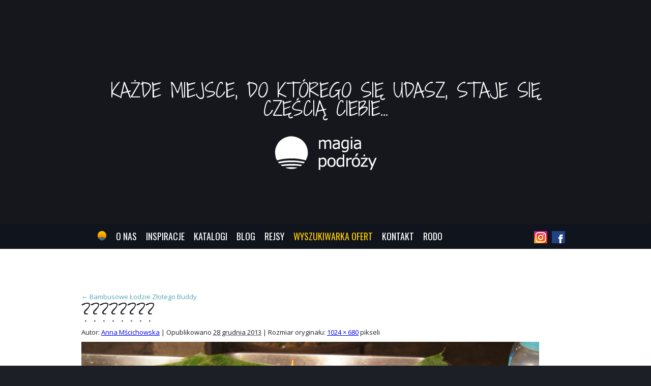

--- FILE ---
content_type: text/html; charset=UTF-8
request_url: https://magiapodrozy.pl/bambusowe-lodzie-zlotego-buddy/attachment/1119/
body_size: 5325
content:
<!DOCTYPE html>
<html lang="pl-PL">
<head>
	<meta charset="UTF-8" />
	<title>???????? - Magia Podróży - biuro Podróży w Ełku</title>
    
    <meta name='robots' content='index, follow, max-image-preview:large, max-snippet:-1, max-video-preview:-1' />

	<!-- This site is optimized with the Yoast SEO plugin v21.1 - https://yoast.com/wordpress/plugins/seo/ -->
	<link rel="canonical" href="https://magiapodrozy.pl/bambusowe-lodzie-zlotego-buddy/attachment/1119/" />
	<meta property="og:locale" content="pl_PL" />
	<meta property="og:type" content="article" />
	<meta property="og:title" content="???????? - Magia Podróży - biuro Podróży w Ełku" />
	<meta property="og:description" content="SONY DSC" />
	<meta property="og:url" content="https://magiapodrozy.pl/bambusowe-lodzie-zlotego-buddy/attachment/1119/" />
	<meta property="og:site_name" content="Magia Podróży - biuro Podróży w Ełku" />
	<meta property="og:image" content="https://magiapodrozy.pl/bambusowe-lodzie-zlotego-buddy/attachment/1119" />
	<meta property="og:image:width" content="1024" />
	<meta property="og:image:height" content="680" />
	<meta property="og:image:type" content="image/jpeg" />
	<meta name="twitter:card" content="summary_large_image" />
	<script type="application/ld+json" class="yoast-schema-graph">{"@context":"https://schema.org","@graph":[{"@type":"WebPage","@id":"https://magiapodrozy.pl/bambusowe-lodzie-zlotego-buddy/attachment/1119/","url":"https://magiapodrozy.pl/bambusowe-lodzie-zlotego-buddy/attachment/1119/","name":"???????? - Magia Podróży - biuro Podróży w Ełku","isPartOf":{"@id":"https://magiapodrozy.pl/#website"},"primaryImageOfPage":{"@id":"https://magiapodrozy.pl/bambusowe-lodzie-zlotego-buddy/attachment/1119/#primaryimage"},"image":{"@id":"https://magiapodrozy.pl/bambusowe-lodzie-zlotego-buddy/attachment/1119/#primaryimage"},"thumbnailUrl":"https://magiapodrozy.pl/wp-content/uploads/2013/12/Przydrożne-bary-Tajladnia.jpg","datePublished":"2013-12-28T22:25:08+00:00","dateModified":"2013-12-28T22:25:08+00:00","breadcrumb":{"@id":"https://magiapodrozy.pl/bambusowe-lodzie-zlotego-buddy/attachment/1119/#breadcrumb"},"inLanguage":"pl-PL","potentialAction":[{"@type":"ReadAction","target":["https://magiapodrozy.pl/bambusowe-lodzie-zlotego-buddy/attachment/1119/"]}]},{"@type":"ImageObject","inLanguage":"pl-PL","@id":"https://magiapodrozy.pl/bambusowe-lodzie-zlotego-buddy/attachment/1119/#primaryimage","url":"https://magiapodrozy.pl/wp-content/uploads/2013/12/Przydrożne-bary-Tajladnia.jpg","contentUrl":"https://magiapodrozy.pl/wp-content/uploads/2013/12/Przydrożne-bary-Tajladnia.jpg","width":1024,"height":680},{"@type":"BreadcrumbList","@id":"https://magiapodrozy.pl/bambusowe-lodzie-zlotego-buddy/attachment/1119/#breadcrumb","itemListElement":[{"@type":"ListItem","position":1,"name":"Strona główna","item":"https://magiapodrozy.pl/"},{"@type":"ListItem","position":2,"name":"Bambusowe Łodzie Złotego Buddy","item":"https://magiapodrozy.pl/bambusowe-lodzie-zlotego-buddy/"},{"@type":"ListItem","position":3,"name":"????????"}]},{"@type":"WebSite","@id":"https://magiapodrozy.pl/#website","url":"https://magiapodrozy.pl/","name":"Magia Podróży - biuro Podróży w Ełku","description":"Magia Podróży - biuro Podróży w Ełku, oferujemy wyjazdy zagraniczne, wczasy rodzinne, wypoczynek dla każdego, wycieczki, oferty Last Minute, okazje wkacyjne, promocje, obozy i kolonie, narty, rejsy wycieczkowe, bilety promowe i autokarowe, bilety lotnicze.","potentialAction":[{"@type":"SearchAction","target":{"@type":"EntryPoint","urlTemplate":"https://magiapodrozy.pl/?s={search_term_string}"},"query-input":"required name=search_term_string"}],"inLanguage":"pl-PL"}]}</script>
	<!-- / Yoast SEO plugin. -->


<link rel="alternate" type="application/rss+xml" title="Magia Podróży - biuro Podróży w Ełku &raquo; Kanał z wpisami" href="https://magiapodrozy.pl/feed/" />
<!-- Shareaholic - https://www.shareaholic.com -->
<link rel='preload' href='//cdn.shareaholic.net/assets/pub/shareaholic.js' as='script'/>
<script data-no-minify='1' data-cfasync='false'>
_SHR_SETTINGS = {"endpoints":{"local_recs_url":"https:\/\/magiapodrozy.pl\/wp-admin\/admin-ajax.php?action=shareaholic_permalink_related","ajax_url":"https:\/\/magiapodrozy.pl\/wp-admin\/admin-ajax.php","share_counts_url":"https:\/\/magiapodrozy.pl\/wp-admin\/admin-ajax.php?action=shareaholic_share_counts_api"},"site_id":"da7fcf5f07f5eac79095acb99ca2f989","url_components":{"year":"2013","monthnum":"12","day":"28","hour":"23","minute":"25","second":"08","post_id":"1119","postname":"1119","category":"wypoczynek"}};
</script>
<script data-no-minify='1' data-cfasync='false' src='//cdn.shareaholic.net/assets/pub/shareaholic.js' data-shr-siteid='da7fcf5f07f5eac79095acb99ca2f989' async ></script>

<!-- Shareaholic Content Tags -->
<meta name='shareaholic:site_name' content='Magia Podróży - biuro Podróży w Ełku' />
<meta name='shareaholic:language' content='pl-PL' />
<meta name='shareaholic:url' content='https://magiapodrozy.pl/bambusowe-lodzie-zlotego-buddy/attachment/1119/' />
<meta name='shareaholic:keywords' content='tag:bangkok, tag:ocean indyjski, tag:ocean spokojny, tag:plaża, tag:rejs, tag:relaks, tag:tajlandia, tag:wspaniałe zabytki, tag:wycieczka, tag:wypoczynek, tag:bambusowe Łodzie złotego buddy, cat:relacje z podrÓŻy, type:attachment' />
<meta name='shareaholic:article_published_time' content='2013-12-28T23:25:08+01:00' />
<meta name='shareaholic:article_modified_time' content='2013-12-28T23:25:08+01:00' />
<meta name='shareaholic:shareable_page' content='true' />
<meta name='shareaholic:article_visibility' content='private' />
<meta name='shareaholic:article_author_name' content='Anna Mścichowska' />
<meta name='shareaholic:site_id' content='da7fcf5f07f5eac79095acb99ca2f989' />
<meta name='shareaholic:wp_version' content='9.7.8' />

<!-- Shareaholic Content Tags End -->
<style id='classic-theme-styles-inline-css' type='text/css'>
/*! This file is auto-generated */
.wp-block-button__link{color:#fff;background-color:#32373c;border-radius:9999px;box-shadow:none;text-decoration:none;padding:calc(.667em + 2px) calc(1.333em + 2px);font-size:1.125em}.wp-block-file__button{background:#32373c;color:#fff;text-decoration:none}
</style>
<link rel='stylesheet' id='responsive-lightbox-tosrus-css' href='https://magiapodrozy.pl/wp-content/plugins/responsive-lightbox/assets/tosrus/jquery.tosrus.min.css?ver=2.4.5' type='text/css' media='all' />
<script type='text/javascript' src='https://magiapodrozy.pl/wp-includes/js/jquery/jquery.min.js?ver=3.7.0' id='jquery-core-js'></script>
<script type='text/javascript' src='https://magiapodrozy.pl/wp-includes/js/jquery/jquery-migrate.min.js?ver=3.4.1' id='jquery-migrate-js'></script>
<script type='text/javascript' src='https://magiapodrozy.pl/wp-content/plugins/responsive-lightbox/assets/tosrus/jquery.tosrus.min.js?ver=2.4.5' id='responsive-lightbox-tosrus-js'></script>
<script type='text/javascript' src='https://magiapodrozy.pl/wp-includes/js/underscore.min.js?ver=1.13.4' id='underscore-js'></script>
<script type='text/javascript' src='https://magiapodrozy.pl/wp-content/plugins/responsive-lightbox/assets/infinitescroll/infinite-scroll.pkgd.min.js?ver=6.3.7' id='responsive-lightbox-infinite-scroll-js'></script>
<script id="responsive-lightbox-js-before" type="text/javascript">
var rlArgs = {"script":"tosrus","selector":"lightbox","customEvents":"","activeGalleries":true,"effect":"slide","infinite":true,"keys":false,"autoplay":true,"pauseOnHover":false,"timeout":4000,"pagination":true,"paginationType":"thumbnails","closeOnClick":true,"woocommerce_gallery":false,"ajaxurl":"https:\/\/magiapodrozy.pl\/wp-admin\/admin-ajax.php","nonce":"05901a5cf8","preview":false,"postId":1119,"scriptExtension":false};
</script>
<script type='text/javascript' src='https://magiapodrozy.pl/wp-content/plugins/responsive-lightbox/js/front.js?ver=2.4.5' id='responsive-lightbox-js'></script>
<link rel="EditURI" type="application/rsd+xml" title="RSD" href="https://magiapodrozy.pl/xmlrpc.php?rsd" />
<meta name="generator" content="WordPress 6.3.7" />
<link rel='shortlink' href='https://magiapodrozy.pl/?p=1119' />
    
    <meta name="author" content="Autorskie Studio Projektowe DEOS - Strony internetowe, identyfikacja - www.deos.pl " />
    
	<meta name="viewport" content="width=device-width, initial-scale=1, maximum-scale=1">

	<link href='https://fonts.googleapis.com/css?family=Oswald|Open+Sans:400,600&subset=latin,latin-ext' rel='stylesheet' type='text/css'>
    <link href='https://fonts.googleapis.com/css?family=Shadows+Into+Light+Two&subset=latin,latin-ext' rel='stylesheet' type='text/css'>
    
	<link rel="stylesheet" href="https://magiapodrozy.pl/wp-content/themes/magia2023/css/mini.css?v=2">
    
    <meta name="google-site-verification" content="56u2PPvMaPnYmhxIXxE6cyvHQg1W7pZM6XvWMyBsBlo" />
    
    <meta name='robots' content='index, follow, max-image-preview:large, max-snippet:-1, max-video-preview:-1' />

	<!-- This site is optimized with the Yoast SEO plugin v21.1 - https://yoast.com/wordpress/plugins/seo/ -->
	<link rel="canonical" href="https://magiapodrozy.pl/bambusowe-lodzie-zlotego-buddy/attachment/1119/" />
	<meta property="og:locale" content="pl_PL" />
	<meta property="og:type" content="article" />
	<meta property="og:title" content="???????? - Magia Podróży - biuro Podróży w Ełku" />
	<meta property="og:description" content="SONY DSC" />
	<meta property="og:url" content="https://magiapodrozy.pl/bambusowe-lodzie-zlotego-buddy/attachment/1119/" />
	<meta property="og:site_name" content="Magia Podróży - biuro Podróży w Ełku" />
	<meta property="og:image" content="https://magiapodrozy.pl/bambusowe-lodzie-zlotego-buddy/attachment/1119" />
	<meta property="og:image:width" content="1024" />
	<meta property="og:image:height" content="680" />
	<meta property="og:image:type" content="image/jpeg" />
	<meta name="twitter:card" content="summary_large_image" />
	<script type="application/ld+json" class="yoast-schema-graph">{"@context":"https://schema.org","@graph":[{"@type":"WebPage","@id":"https://magiapodrozy.pl/bambusowe-lodzie-zlotego-buddy/attachment/1119/","url":"https://magiapodrozy.pl/bambusowe-lodzie-zlotego-buddy/attachment/1119/","name":"???????? - Magia Podróży - biuro Podróży w Ełku","isPartOf":{"@id":"https://magiapodrozy.pl/#website"},"primaryImageOfPage":{"@id":"https://magiapodrozy.pl/bambusowe-lodzie-zlotego-buddy/attachment/1119/#primaryimage"},"image":{"@id":"https://magiapodrozy.pl/bambusowe-lodzie-zlotego-buddy/attachment/1119/#primaryimage"},"thumbnailUrl":"https://magiapodrozy.pl/wp-content/uploads/2013/12/Przydrożne-bary-Tajladnia.jpg","datePublished":"2013-12-28T22:25:08+00:00","dateModified":"2013-12-28T22:25:08+00:00","breadcrumb":{"@id":"https://magiapodrozy.pl/bambusowe-lodzie-zlotego-buddy/attachment/1119/#breadcrumb"},"inLanguage":"pl-PL","potentialAction":[{"@type":"ReadAction","target":["https://magiapodrozy.pl/bambusowe-lodzie-zlotego-buddy/attachment/1119/"]}]},{"@type":"ImageObject","inLanguage":"pl-PL","@id":"https://magiapodrozy.pl/bambusowe-lodzie-zlotego-buddy/attachment/1119/#primaryimage","url":"https://magiapodrozy.pl/wp-content/uploads/2013/12/Przydrożne-bary-Tajladnia.jpg","contentUrl":"https://magiapodrozy.pl/wp-content/uploads/2013/12/Przydrożne-bary-Tajladnia.jpg","width":1024,"height":680},{"@type":"BreadcrumbList","@id":"https://magiapodrozy.pl/bambusowe-lodzie-zlotego-buddy/attachment/1119/#breadcrumb","itemListElement":[{"@type":"ListItem","position":1,"name":"Strona główna","item":"https://magiapodrozy.pl/"},{"@type":"ListItem","position":2,"name":"Bambusowe Łodzie Złotego Buddy","item":"https://magiapodrozy.pl/bambusowe-lodzie-zlotego-buddy/"},{"@type":"ListItem","position":3,"name":"????????"}]},{"@type":"WebSite","@id":"https://magiapodrozy.pl/#website","url":"https://magiapodrozy.pl/","name":"Magia Podróży - biuro Podróży w Ełku","description":"Magia Podróży - biuro Podróży w Ełku, oferujemy wyjazdy zagraniczne, wczasy rodzinne, wypoczynek dla każdego, wycieczki, oferty Last Minute, okazje wkacyjne, promocje, obozy i kolonie, narty, rejsy wycieczkowe, bilety promowe i autokarowe, bilety lotnicze.","potentialAction":[{"@type":"SearchAction","target":{"@type":"EntryPoint","urlTemplate":"https://magiapodrozy.pl/?s={search_term_string}"},"query-input":"required name=search_term_string"}],"inLanguage":"pl-PL"}]}</script>
	<!-- / Yoast SEO plugin. -->


<link rel="alternate" type="application/rss+xml" title="Magia Podróży - biuro Podróży w Ełku &raquo; Kanał z wpisami" href="https://magiapodrozy.pl/feed/" />
<!-- Shareaholic - https://www.shareaholic.com -->
<link rel='preload' href='//cdn.shareaholic.net/assets/pub/shareaholic.js' as='script'/>
<script data-no-minify='1' data-cfasync='false'>
_SHR_SETTINGS = {"endpoints":{"local_recs_url":"https:\/\/magiapodrozy.pl\/wp-admin\/admin-ajax.php?action=shareaholic_permalink_related","ajax_url":"https:\/\/magiapodrozy.pl\/wp-admin\/admin-ajax.php","share_counts_url":"https:\/\/magiapodrozy.pl\/wp-admin\/admin-ajax.php?action=shareaholic_share_counts_api"},"site_id":"da7fcf5f07f5eac79095acb99ca2f989","url_components":{"year":"2013","monthnum":"12","day":"28","hour":"23","minute":"25","second":"08","post_id":"1119","postname":"1119","category":"wypoczynek"}};
</script>
<script data-no-minify='1' data-cfasync='false' src='//cdn.shareaholic.net/assets/pub/shareaholic.js' data-shr-siteid='da7fcf5f07f5eac79095acb99ca2f989' async ></script>

<!-- Shareaholic Content Tags -->
<meta name='shareaholic:site_name' content='Magia Podróży - biuro Podróży w Ełku' />
<meta name='shareaholic:language' content='pl-PL' />
<meta name='shareaholic:url' content='https://magiapodrozy.pl/bambusowe-lodzie-zlotego-buddy/attachment/1119/' />
<meta name='shareaholic:keywords' content='tag:bangkok, tag:ocean indyjski, tag:ocean spokojny, tag:plaża, tag:rejs, tag:relaks, tag:tajlandia, tag:wspaniałe zabytki, tag:wycieczka, tag:wypoczynek, tag:bambusowe Łodzie złotego buddy, cat:relacje z podrÓŻy, type:attachment' />
<meta name='shareaholic:article_published_time' content='2013-12-28T23:25:08+01:00' />
<meta name='shareaholic:article_modified_time' content='2013-12-28T23:25:08+01:00' />
<meta name='shareaholic:shareable_page' content='true' />
<meta name='shareaholic:article_visibility' content='private' />
<meta name='shareaholic:article_author_name' content='Anna Mścichowska' />
<meta name='shareaholic:site_id' content='da7fcf5f07f5eac79095acb99ca2f989' />
<meta name='shareaholic:wp_version' content='9.7.8' />

<!-- Shareaholic Content Tags End -->
<link rel="EditURI" type="application/rsd+xml" title="RSD" href="https://magiapodrozy.pl/xmlrpc.php?rsd" />
<meta name="generator" content="WordPress 6.3.7" />
<link rel='shortlink' href='https://magiapodrozy.pl/?p=1119' />
    
</head>
<body>
	
<ul id="menu">
<li><a href="https://magiapodrozy.pl/">Start</a></li>
<li><a href="https://magiapodrozy.pl/#onasmagiapodrozy">O nas</a></li>
<li><a href="https://magiapodrozy.pl/#inspiracjemagiapodrozy">Podróżne Inspiracje</a></li>
<li><a href="https://magiapodrozy.pl/#katalogimagiapodrozy">Katalogi on-line</a></li>
<li><a href="https://magiapodrozy.pl/blog/">Blog</a></li>
<li><a href="http://magiapodrozy.centrumrejsowe.pl/" target="_blank">Rejsy</a></li>
<li><a href="https://oferta.magiapodrozy.pl" target="_blank" class="wyszuk">Wyszukiwarka ofert</a></li>
<li><a href="#kontaktmagiapodrozy">Kontakt</a></li>
<li><a href="https://magiapodrozy.pl/klauzula-informacyjna-administratora-danych-osobowych/">RODO</a></li>
</ul>
            
<div id="parallax2">
    <div class="bg2" style="background: url() 50% 50% fixed repeat-y;"></div>
    <div class="pattern"></div>
    <div class="container">
        <div class="vertical-text">
            <p class="prlx-quote">Każde miejsce, do którego się udasz, staje się częścią Ciebie...<br><br><img class="scaleimg" style="max-width:201px;" src="https://magiapodrozy.pl/wp-content/themes/magia2023/images/logo1.png" /></p>
        </div>
    </div>
</div>

<nav>

    <div class="container">
    
    	<div class="spolecznosc">
            <a href="https://www.instagram.com/magiapodrozy/" title="Magia Podróży na Instagramie" target="_blank" rel="follow"><img alt="Instagram" src="https://magiapodrozy.pl/wp-content/themes/magia/images/social-icons/insta.jpg"></a>&nbsp;&nbsp;&nbsp;<a href="https://www.facebook.com/magiapodrozy.elk" title="Magia Podróży na Facebook" target="_blank" rel="follow"><img alt="Facebook" src="https://magiapodrozy.pl/wp-content/themes/magia/images/social-icons/fejs.jpg"></a>            
            </div>
        
        <div class="fifteen columns">
            
            <ul class="links">
                <li><a href="https://magiapodrozy.pl/"><img alt="MagiaPodróży.pl" src="https://magiapodrozy.pl/wp-content/themes/magia2023/images/top-icon.png" /></a></li>
                <li><a href="https://magiapodrozy.pl/#onasmagiapodrozy">O nas</a></li>
                <li><a href="https://magiapodrozy.pl/#inspiracjemagiapodrozy">Inspiracje</a></li>
                <li><a href="https://magiapodrozy.pl/#katalogimagiapodrozy">Katalogi</a></li>
                <li><a href="https://magiapodrozy.pl/blog/">Blog</a></li>
                <li><a href="http://magiapodrozy.centrumrejsowe.pl/" target="_blank">Rejsy</a></li>
                <li><a href="https://oferta.magiapodrozy.pl" target="_blank" class="wyszuk">Wyszukiwarka ofert</a></li>
                <li><a href="#kontaktmagiapodrozy">Kontakt</a></li>
                <li><a href="https://magiapodrozy.pl/klauzula-informacyjna-administratora-danych-osobowych/">RODO</a></li>
            </ul>
            
            <div class="dropmenu">
                <a href="#homepage"><img alt="" src="https://magiapodrozy.pl/wp-content/themes/magia2023/images/top-icon.png" /></a> <button id="showLeftPush">Menu</button>
            </div>
            
        </div>
    
    </div>

</nav>
<div id="blog">
	<div class="container">

			

									<p class="page-title"><a href="https://magiapodrozy.pl/bambusowe-lodzie-zlotego-buddy/" title="Powróć do Bambusowe Łodzie Złotego Buddy" rel="gallery"><span class="meta-nav">&larr;</span> Bambusowe Łodzie Złotego Buddy</a></p>
				
				<div id="post-1119" class="post-1119 attachment type-attachment status-inherit hentry">
					<h2 class="entry-title">????????</h2>

					<div class="entry-meta">
						<span class="meta-prep meta-prep-author">Autor:</span> <span class="author vcard"><a class="url fn n" href="https://magiapodrozy.pl/author/magia/" title="Zobacz wszystkie wpisy, których autorem jest Anna Mścichowska" rel="author">Anna Mścichowska</a></span>						<span class="meta-sep">|</span>
						<span class="meta-prep meta-prep-entry-date">Opublikowano</span> <span class="entry-date"><abbr class="published" title="23:25">28 grudnia 2013</abbr></span> <span class="meta-sep">|</span> Rozmiar oryginału: <a href="https://magiapodrozy.pl/wp-content/uploads/2013/12/Przydrożne-bary-Tajladnia.jpg" title="Odnośnik do pełnowymiarowego obrazka">1024 &times; 680</a> pikseli											</div><!-- .entry-meta -->

					<div class="entry-content">
						<div class="entry-attachment">
						<p class="attachment"><a href="https://magiapodrozy.pl/bambusowe-lodzie-zlotego-buddy/attachment/1120/" title="????????" rel="attachment"><img width="900" height="598" src="https://magiapodrozy.pl/wp-content/uploads/2013/12/Przydrożne-bary-Tajladnia.jpg" class="attachment-900x900 size-900x900" alt="" decoding="async" loading="lazy" srcset="https://magiapodrozy.pl/wp-content/uploads/2013/12/Przydrożne-bary-Tajladnia.jpg 1024w, https://magiapodrozy.pl/wp-content/uploads/2013/12/Przydrożne-bary-Tajladnia-180x120.jpg 180w, https://magiapodrozy.pl/wp-content/uploads/2013/12/Przydrożne-bary-Tajladnia-300x199.jpg 300w" sizes="(max-width: 900px) 100vw, 900px" /></a></p>

						<div id="nav-below" class="navigation">
							<div class="nav-previous"><a href='https://magiapodrozy.pl/wp-content/uploads/2013/12/Plaża-Tajlandia.jpg' title="" data-rl_title="" class="rl-gallery-link" data-rl_caption="" data-rel="lightbox-gallery-0">????????</a></div>
							<div class="nav-next"><a href='https://magiapodrozy.pl/wp-content/uploads/2013/12/rybacy-Tajladnia.jpg' title="" data-rl_title="" class="rl-gallery-link" data-rl_caption="" data-rel="lightbox-gallery-0">????????</a></div>
						</div><!-- #nav-below -->
						</div><!-- .entry-attachment -->
						<div class="entry-caption"></div>

<p>SONY DSC</p>
<div style='display:none;' class='shareaholic-canvas' data-app='share_buttons' data-title='????????' data-link='https://magiapodrozy.pl/bambusowe-lodzie-zlotego-buddy/attachment/1119/' data-app-id-name='post_below_content'></div>
					</div><!-- .entry-content -->

					<div class="entry-utility">
						Dodaj zakładkę do <a href="https://magiapodrozy.pl/bambusowe-lodzie-zlotego-buddy/attachment/1119/" title="Bezpośredni odnośnik do ????????" rel="bookmark">bezpośredniego odnośnika</a>.											</div><!-- .entry-utility -->
				</div><!-- #post-## -->



			</div><!-- #content -->
		</div><!-- #container -->

<div id="kontaktmagiapodrozy">
	<div id="contact" style="background: url() top center fixed;">
		<div class="pattern"></div>
		<div class="container">
			<div class="sixteen columns">
				<div class="card">
					<h1 class="white">Kontakt</h1>
					<div class="lines">
                    	<img class="scaleimg" style="max-width:201px;" src="https://magiapodrozy.pl/wp-content/themes/magia2023/images/logo1.png" />
						<p><a href="mailto:INFO@MAGIAPODROZY.PL">INFO@MAGIAPODROZY.PL</a><br/> +48 513 165 746</p>
        				<p class="adress">WOJSKA POLSKIEGO  6/1u, 19-300 EŁK (parking przy biurze)</p>
                        <p class="adress">Zapraszamy pon.- pt. w godzinach: 10.00 - 16.00, po wcześniejszym umówieniu się</p>
                        <p class="adresskonto">A.M. QUALITY & MAGIA PODRÓŻY,  mbank  PL 97114020040000320281864029</p>
                    </div>
                    <div class="lines1">
                    <p style="font-size: 10px; font-family:Arial, Helvetica, sans-serif;">Nasza strona wykorzystuje pliki cookies. Używamy informacji zapisanych za pomocą cookies i podobnych technologii m.in. w celach reklamowych i statystycznych oraz w celu dostosowania naszych serwisów do indywidualnych potrzeb użytkowników. Mogą też stosować je współpracujący z nami reklamodawcy, firmy badawcze oraz dostawcy aplikacji multimedialnych. W programie służącym do obsługi internetu można zmienić ustawienia dotyczące cookies. Korzystanie z naszych serwisów internetowych bez zmiany ustawień dotyczących cookies oznacza, że będą one zapisane w pamięci urządzenia. <a href="https://magiapodrozy.pl/bezpieczenstwo-danych-osobowych-polityka-cookies">Więcej</a></p>
                    </div>
				</div>
				
			</div>
		</div>
		
		<div class="copyright">
			<p>&copy; 2013 – 2026 Magia Podróży &#8211; biuro Podróży w Ełku.</p>
		</div>
		
	</div>
</div>
<script src="https://magiapodrozy.pl/wp-content/themes/magia2023/js/bl.js"></script>
<noscript><iframe src="//www.googletagmanager.com/ns.html?id=GTM-NZQ63G" height="0" width="0" style="display:none;visibility:hidden"></iframe></noscript>
<script>$(window).load(function(){$("nav").sticky({topSpacing:0,className:'sticky',wrapperClassName:'my-wrapper'});});function moveTo(contentArea){var goPosition=$(contentArea).offset().top;$('html,body').animate({scrollTop:goPosition},'slow');}
$(document).ready(function(){$('#menu').slicknav({'closeOnClick':true});});var _gaq=_gaq||[];_gaq.push(['_setAccount','UA-1866906-2']);_gaq.push(['_setDomainName','magiapodrozy.pl']);_gaq.push(['_setAllowLinker',true]);_gaq.push(['_trackPageview']);(function(){var ga=document.createElement('script');ga.type='text/javascript';ga.async=true;ga.src=('https:'==document.location.protocol?'https://ssl':'http://www')+'.google-analytics.com/ga.js';var s=document.getElementsByTagName('script')[0];s.parentNode.insertBefore(ga,s);})();var _gaq=_gaq||[];_gaq.push(['_setAccount','UA-1866906-3']);_gaq.push(['_setDomainName','magiapodrozy.pl']);_gaq.push(['_trackPageview']);(function(){var ga=document.createElement('script');ga.type='text/javascript';ga.async=true;ga.src=('https:'==document.location.protocol?'https://':'http://')+'stats.g.doubleclick.net/dc.js';var s=document.getElementsByTagName('script')[0];s.parentNode.insertBefore(ga,s);})();(function(w,d,s,l,i){w[l]=w[l]||[];w[l].push({'gtm.start':new Date().getTime(),event:'gtm.js'});var f=d.getElementsByTagName(s)[0],j=d.createElement(s),dl=l!='dataLayer'?'&l='+l:'';j.async=true;j.src='//www.googletagmanager.com/gtm.js?id='+i+dl;f.parentNode.insertBefore(j,f);})(window,document,'script','dataLayer','GTM-NZQ63G');</script>    
</body>
</html>

--- FILE ---
content_type: text/css; charset=utf-8
request_url: https://magiapodrozy.pl/wp-content/themes/magia2023/css/mini.css?v=2
body_size: 12055
content:
@charset "utf-8";html {-webkit-box-sizing: border-box;-moz-box-sizing: border-box;box-sizing: border-box;}*, *:before, *:after {-webkit-box-sizing:inherit;-moz-box-sizing:inherit;box-sizing:inherit;}.container{position:relative;width:960px;margin:0 auto;padding:0}.container .column,.container .columns{float:left;display:inline;margin-left:10px;margin-right:10px}.row{margin-bottom:20px}.column.alpha,.columns.alpha{margin-left:0}.column.omega,.columns.omega{margin-right:0}.container .one.column,.container .one.columns{width:40px}.container .two.columns{width:100px}.container .three.columns{width:160px}.container .four.columns{width:220px}.container .five.columns{width:280px}.container .six.columns{width:340px}.container .seven.columns{width:400px}.container .eight.columns{width:460px}.container .nine.columns{width:520px}.container .ten.columns{width:580px}.container .eleven.columns{width:640px}.container .twelve.columns{width:700px}.container .thirteen.columns{width:760px}.container .fourteen.columns{width:820px}.container .fifteen.columns{width:900px}.container .sixteen.columns{width:940px}.container .one-third.column{width:300px}.container .two-thirds.column{width:620px}.container .offset-by-one{padding-left:60px}.container .offset-by-two{padding-left:120px}.container .offset-by-three{padding-left:180px}.container .offset-by-four{padding-left:240px}.container .offset-by-five{padding-left:300px}.container .offset-by-six{padding-left:360px}.container .offset-by-seven{padding-left:420px}.container .offset-by-eight{padding-left:480px}.container .offset-by-nine{padding-left:540px}.container .offset-by-ten{padding-left:600px}.container .offset-by-eleven{padding-left:660px}.container .offset-by-twelve{padding-left:720px}.container .offset-by-thirteen{padding-left:780px}.container .offset-by-fourteen{padding-left:840px}.container .offset-by-fifteen{padding-left:900px}@media only screen and (min-width: 768px) and (max-width: 959px){.container{width:768px}.container .column,.container .columns{margin-left:10px;margin-right:10px}.column.alpha,.columns.alpha{margin-left:0;margin-right:10px}.column.omega,.columns.omega{margin-right:0;margin-left:10px}.alpha.omega{margin-left:0;margin-right:0}.container .one.column,.container .one.columns{width:28px}.container .two.columns{width:76px}.container .three.columns{width:124px}.container .four.columns{width:172px}.container .five.columns{width:220px}.container .six.columns{width:268px}.container .seven.columns{width:316px}.container .eight.columns{width:364px}.container .nine.columns{width:412px}.container .ten.columns{width:460px}.container .eleven.columns{width:508px}.container .twelve.columns{width:556px}.container .thirteen.columns{width:604px}.container .fourteen.columns{width:652px}.container .fifteen.columns{width:700px}.container .sixteen.columns{width:748px}.container .one-third.column{width:236px}.container .two-thirds.column{width:492px}.container .offset-by-one{padding-left:48px}.container .offset-by-two{padding-left:96px}.container .offset-by-three{padding-left:144px}.container .offset-by-four{padding-left:192px}.container .offset-by-five{padding-left:240px}.container .offset-by-six{padding-left:288px}.container .offset-by-seven{padding-left:336px}.container .offset-by-eight{padding-left:384px}.container .offset-by-nine{padding-left:432px}.container .offset-by-ten{padding-left:480px}.container .offset-by-eleven{padding-left:528px}.container .offset-by-twelve{padding-left:576px}.container .offset-by-thirteen{padding-left:624px}.container .offset-by-fourteen{padding-left:672px}.container .offset-by-fifteen{padding-left:720px}}@media only screen and (max-width: 767px){.card{padding: 20px 0 0 !important; margin: 0px 0 20px !important;}.container{width:90%}.container .columns,.container .column{margin:0}.container .one.column,.container .one.columns,.container .two.columns,.container .three.columns,.container .four.columns,.container .five.columns,.container .six.columns,.container .seven.columns,.container .eight.columns,.container .nine.columns,.container .ten.columns,.container .eleven.columns,.container .twelve.columns,.container .thirteen.columns,.container .fourteen.columns,.container .fifteen.columns,.container .sixteen.columns,.container .one-third.column,.container .two-thirds.column{width:100%}.container .offset-by-one,.container .offset-by-two,.container .offset-by-three,.container .offset-by-four,.container .offset-by-five,.container .offset-by-six,.container .offset-by-seven,.container .offset-by-eight,.container .offset-by-nine,.container .offset-by-ten,.container .offset-by-eleven,.container .offset-by-twelve,.container .offset-by-thirteen,.container .offset-by-fourteen,.container .offset-by-fifteen{padding-left:0}}@media only screen and (min-width: 480px) and (max-width: 767px){.container{width:420px}.container .columns,.container .column{margin:0}.container .one.column,.container .one.columns,.container .two.columns,.container .three.columns,.container .four.columns,.container .five.columns,.container .six.columns,.container .seven.columns,.container .eight.columns,.container .nine.columns,.container .ten.columns,.container .eleven.columns,.container .twelve.columns,.container .thirteen.columns,.container .fourteen.columns,.container .fifteen.columns,.container .sixteen.columns,.container .one-third.column,.container .two-thirds.column{width:420px}}.container:after{content:"\0020";display:block;height:0;clear:both;visibility:hidden}.clearfix:before,.clearfix:after,.row:before,.row:after{content:'\0020';display:block;overflow:hidden;visibility:hidden;width:0;height:0}.row:after,.clearfix:after{clear:both}.row,.clearfix{zoom:1}.clear{clear:both;display:block;overflow:hidden;visibility:hidden;width:0;height:0}html,body{height:100%}.homePage .background-color-21 {color:#fff;} 

#wrap {background-color: #fff; font-family: 'Open Sans', sans-serif !important;} #wrap .text-color-1 {color: rgb(0,0,0);} 
#wrap .text-color-9 {color: #666;} 
#wrap .quick-search-elem {clear: both; overflow: hidden; max-width: 1200px; margin: 0 auto 2rem;}
#wrap .quick-search-elem .fa-search {margin-top: 5px;}
#wrap .background-color-3 {background-color: #F5F5F5;} #wrap .tabContent {padding: 0 1rem;}  #wrap .tabContent p {margin: 1rem 0;} #wrap .background-color-4 {background-color: #ccc;} #katalogimagiapodrozy .container .four.columns {height: 420px; overflow:hidden;} a{outline:none}html,body,div,span,applet,object,iframe,h1,h2,h3,h4,h5,h6,p,blockquote,pre,a,abbr,acronym,address,big,cite,code,del,dfn,em,img,ins,kbd,q,s,samp,small,strike,strong,sub,sup,tt,var,b,u,i,center,dl,dt,dd,ol,ul,li,fieldset,article,aside,canvas,details,embed,figure,figcaption,footer,header,hgroup,menu,nav,output,ruby,section,summary,time,mark,audio,video{margin:0;padding:0;border:0;font-size:100%;font:inherit;vertical-align:baseline}article,aside,details,figcaption,figure,footer,header,hgroup,menu,nav,section{display:block}#katalogimagiapodrozy .img-wrp{height:300px;overflow:hidden}body{line-height:1}ol,ul{list-style:none}blockquote,q{quotes:none}blockquote:before,blockquote:after,q:before,q:after{content:'';content:none}table{border-collapse:collapse;border-spacing:0}ul{list-style:square;margin:10px 0 18px 30px}#blog ul{list-style:square;margin:10px 0 18px 20px}ol{list-style:decimal;margin:10px 0 18px 30px !important;margin:0px}ol ol{list-style:upper-alpha}ol ol ol{list-style:lower-roman}ol ol ol ol{list-style:lower-alpha}ul ul,ol ol,ul ol,ol ul{margin-bottom:0}li{margin:0px}#blog li{margin:5px 0 0 10px}strong,b{font-family:'Open Sans', sans-serif;font-weight:600}@font-face{font-family:'BebasNeueRegular';src:url('../fonts/BebasNeue-webfont.eot');src:url('../fonts/BebasNeue-webfont.eot?#iefix') format('embedded-opentype'), url('../fonts/BebasNeue-webfont.woff') format('woff'), url('../fonts/BebasNeue-webfont.ttf') format('truetype'), url('../fonts/BebasNeue-webfont.svg#BebasNeueRegular') format('svg');font-weight:normal;font-style:normal}::-moz-selection{background:#b0b825;color:white}::selection{background:#b0b825;color:white}body{background:white;font:13px 'Open Sans', sans-serif;color:#1c1f26;-webkit-font-smoothing:antialiased;-webkit-text-size-adjust:100%}.embed-container{position:relative;padding-bottom:56.25%;padding-top:30px;height:0;overflow:hidden}.embed-container iframe,.embed-container object,.embed-container embed{position:absolute;top:0;left:0;width:100%;height:100%}img.scaleimg{max-width:100%;height:auto}.hidden{display:none}.vertical-text{display:table-cell;vertical-align:middle}.pattern{background:url(../images/pattern.png);width:100%;position:absolute}.button{width:auto;background:#000000;color:white;cursor:pointer;display:inline-block;font-size:12px;font-weight:600;text-transform:uppercase;margin:0;outline:none;padding:11px 20px 11px;position:relative;text-align:center;text-decoration:none;border:none;-webkit-transition:background-color 0.15s ease-in-out;-moz-transition:background-color 0.15s ease-in-out;-o-transition:background-color 0.15s ease-in-out;transition:background-color 0.15s ease-in-out}.button:hover{background-color:#55A6B1}.button:active{background-color:#666b26}.button:focus{background-color:#55A6B1}.button.large{font-size:16px;padding:14px 30px 14px}.button.small{font-size:10px;padding:6px 10px 6px}legend{display:block;font-weight:600;font-size:14px}h1,h2,h3,h4{text-transform:uppercase;font-weight:400}h1{font-family:'Shadows Into Light Two', cursive;font-size:76px;text-transform:uppercase;position:relative;margin-bottom:7px}h1.white{color:white}h2{font-family:'Shadows Into Light Two', cursive;font-size:36px;text-transform:uppercase;position:relative}h2.white{color:white}h3{font-family:'Shadows Into Light Two', cursive;font-size:28px}h3.white{color:white}h4{font-family:'Shadows Into Light Two', cursive;font-size:22px}p{margin-top:10px}.post-text{color:rgb(134, 137, 145);line-height:160%}p a{color:#55A6B1;text-decoration:none}p a:hover{color:#868991;transition:color 0.5s;-moz-transition:color 0.5s;-webkit-transition:color 0.5s;-o-transition:color 0.5s}.wp-smiley{border:none !important;margin-bottom:-4px}.bloknewslettera{margin:-20px -20px 0 -20px;padding:20px;background-color:#EEF6F7;overflow:hidden}nav{background:url(../images/nav-bg.png);width:100%;position:relative;z-index:1000;height:50px;opacity:0;filter:alpha(opacity=0)}.links{height:50px;display:table-cell;vertical-align:middle}.links li{display:inline;margin:0 15px 0 0}.links a{transition:color 0.5s;-moz-transition:color 0.5s;-webkit-transition:color 0.5s;-o-transition:color 0.5s;font-family:'Oswald', sans-serif;font-size:18px;color:white;text-decoration:none;text-transform:uppercase}.links a:hover{color:#55A6B1;}.links img{margin-left:22px;width:18px;height:18px;opacity:1}.links img:hover{opacity:0.5}.social-icons{text-align:right;margin-top:18px}.social-icons li{display:inline-block;margin:0 0 0 6px}.social-icons img{background:url(../images/social-icons-bg.png);border-radius:18px;-webkit-border-radius:18px;-moz-border-radius:18px}.social-icons img:hover{background-color:#55A6B1;transition:background-color 0.5s;-moz-transition:background-color 0.5s;-webkit-transition:background-color 0.5s;-o-transition:wbackground-color 0.5s}.dropmenu{display:none}#parallax1,#parallax2,#parallax3{width:100%;height:440px;background-color:#1c1f26;position:relative;overflow:hidden}#parallax1 .pattern,#parallax2 .pattern,#parallax3 .pattern{height:440px}#parallax1 .vertical-text,#parallax2 .vertical-text,#parallax3 .vertical-text{margin:0 auto;width:100%;text-align:center;display:block;vertical-align:middle;padding-top:160px;height:280px}.bg1{width:100%;height:100%;margin:0 auto;position:absolute;background-size:110%}p.prlx-quote{font-family:'Shadows Into Light Two', cursive;font-size:36px;line-height:1;margin-bottom:20px;color:white;text-align:center;text-transform:uppercase;z-index:200;margin:0 auto;width:100%}.prlx-author{height:24px;background:url(../images/quote.png) left no-repeat;width:auto;padding-left:40px;font-size:11px;font-weight:600;color:white;text-transform:uppercase;line-height:0.9;position:relative;margin-top:26px;left:42%;z-index:200}.bg2{width:100%;height:100%;margin:0 auto;position:absolute;background-size:120%}.twitter-author{text-transform:uppercase;font-family:'BebasNeueRegular', sans-serif;font-size:24px}.tweet{font-family:'Oswald', sans-serif;font-size:24px;color:white;line-height:1.4;margin:7px 0 12px 0}.twitter-date{color:#868991;font-size:11px;text-transform:uppercase;font-weight:600}#parallax3 h2{text-align:center;margin-bottom:20px}.bg3{width:100%;height:100%;margin:0 auto;position:absolute;background-size:110%}.clients{text-align:center}.clients li{display:inline;margin:0 15px 0 15px;height:50px;opacity:1}.clients li:hover{opacity:0.7}#about,#culture,#services,#portfolio{padding-top:64px;padding-bottom:80px;position:relative;background:white}.one-text{font-size:20px;line-height:1.5}.one-text ul{list-style-type:disc;margin:14px 0 14px 36px}.description{font-size:12px;line-height:18px;text-align:left !important}.columns .img-wrp{position:relative}.img-wrp img{display:block}.overlay-wrp{position:absolute;top:0px;left:0px;display:none;height:100%;width:100%}.overlay-wrp .overlay{opacity:0.5;filter:alpha(opacity=50);height:100%;width:100%}.overlay{background:#7DB2D4}#homepage{background:url(../images/pattern.png);position:relative;overflow:hidden;height:100%;margin-bottom:-50px}#homepage .container{height:100%}.logo{top:40px;position:absolute;opacity:0;filter:alpha(opacity=50)}.slider-text{position:absolute;overflow:hidden;bottom:110px;min-height:220px}#slidecaption{float:left;color:white;font:64px/0.9 'Shadows Into Light Two', cursive;margin:0 0 0 0}#slidecaption a{color:#FFF;text-decoration:none;text-shadow:2px 2px 2px black}#slidecaption a:hover{text-decoration:none;text-shadow:none}.slidedescription{font:600 14px "Open Sans", Helvetica, Arial, sans-serif;margin:30px 0 0 0}.line{border-bottom:solid white 1px;margin-bottom:36px;opacity:0;filter:alpha(opacity=0)}.container .overlay-content.social-icons{text-align:center;margin-top:-11px;position:absolute;top:20%;width:100%;z-index:10}.container .overlay-content.social-icons img{background:white;border-radius:18px;-webkit-border-radius:18px;-moz-border-radius:18px;opacity:0.7}.container .overlay-content.social-icons img:hover{opacity:1;transition:opacity 0.5s;-moz-transition:opacity 0.5s;-webkit-transition:opacity 0.5s;-o-transition:opacity 0.5s}.column .img-wrp{position:relative;margin:52px 0 14px 0}.job-position{color:#868991;font-size:11px;text-transform:uppercase;font-weight:600;margin:-4px 0px 14px 0px}.culture-full{background:#f0f2f5;padding:60px 0px 60px 0px;margin:53px 0px 0px 0px}#culture h4{margin:54px 0 10px 0}.ods{margin-top:50px}#about a{color:#000;text-decoration:none}#about a:hover{color:#333;text-decoration:none}#about h3{text-align:left;margin-top:20px;margin-bottom:10px;font-size:20px}#services a{color:#000;text-decoration:none}#services a:hover{color:#333;text-decoration:none}#services h3{text-align:center;margin-top:46px;margin-bottom:10px}#services .description{text-align:center}.icon{width:160px;height:160px;margin:24px auto 24px auto;background:#f0f2f5 center center no-repeat}#portfolio h1{margin-bottom:34px}.project-title{font-family:'Oswald', sans-serif;font-size:12px;text-transform:uppercase;margin-top:7px}.project-description{color:#868991;font-size:10px;text-transform:uppercase;font-weight:600;margin:0 0 20px 0;}.columns .overlay-content.loupe{width:34px;height:34px;background:url(../images/loupe.png) 0px 0px no-repeat;position:absolute;top:22%;margin:-17px 0 0 -17px;left:50%;z-index:10}#contact{width:100%;height:auto;min-height:100%;position:relative;background-color:#1c1f26;background-size:cover}#contact .pattern{height:100%}.card{width:100%;background:url(../images/contact-bg.png);text-align:center;padding:45px 0 60px 0;margin:15% 0 100px 0}.adress{color:#868991;font-size:22px;margin-top:10px}.adresskonto{color:#fff;font-size:22px;margin-top:10px}.lines{width:80%;border-top:white 1px solid;border-bottom:white 1px solid;text-transform:uppercase;color:white;font-family:'Oswald', sans-serif;font-size:36px;padding:31px 0 31px 0;margin:12px auto 12px auto;line-height:1.45}.lines1{width:80%;border-top:none;border-bottom:white 1px solid;text-transform:uppercase;color:white;font-family:'Oswald', sans-serif;font-size:14px;padding:31px 0 31px 0;margin:12px auto 12px auto;line-height:1.45}.lines1 p{margin:0;padding:0}.contact-social-icons{text-align:center}.contact-social-icons li{display:inline;margin:0 7px 0 7px}.contact-social-icons img{background:url(../images/social-icons-bg.png);width:60px;height:60px;border-radius:60px;-webkit-border-radius:60px;-moz-border-radius:60px}.contact-social-icons img:hover{background-color:#55A6B1;transition:background-color 0.5s;-moz-transition:background-color 0.5s;-webkit-transition:background-color 0.5s;-o-transition:wbackground-color 0.5s}.copyright{background:url(../images/footer-gr.png);width:100%;height:80px;position:absolute;bottom:0}.copyright p{text-transform:uppercase;text-align:center;font-weight:600;font-size:11px;color:white;margin-top:46px;margin-bottom:20px}#blog p.lead{font-size:20px;color:#868991;line-height:1.4;margin-bottom: 16px;}#blog hr{margin:5px 0;border:0;display:block;clear:both;border-bottom:1px solid #f0f2f5}#blog .block a{color:#868991;text-decoration:none;font-weight:600}#blog .block a:hover{color:#55A6B1}.block:first-child{margin-top:0}#blog{background:white;padding:75px 0 80px 0}.post-info span a{color:#55A6B1;text-decoration:none;transition:all 0.3s linear;-moz-transition:all 0.3s linear;-webkit-transition:all 0.3s linear;-o-transition:all 0.3s linear}.post-info span a:hover{color:#868991}.postcategory{border-bottom-width:1px;border-bottom-style:solid;border-bottom-color:#f0f2f5;padding-top:50px;padding-left:20px;padding-right:20px;-webkit-transition:all 1s ease;-moz-transition:all 1s ease;-o-transition:all 1s ease}.postcategory a{text-decoration:none}.postcategory:hover{background-color:#EEF6F7}.czytaj{font-size:12px !important;text-decoration:none;display:block;margin-top:8px;margin-bottom:10px !important;padding:4px 8px;width:15%;min-width:120px;background-color:#f0f2f5;color:#1c1f26 !important;text-transform:uppercase;-webkit-border-radius:4px;-moz-border-radius:4px;border-radius:4px}.czytaj:hover{background-color:#55A6B1;color:white !important}.post{margin-bottom:92px}.post-title{font-family:'Shadows Into Light Two', cursive;font-size:36px;text-transform:uppercase;line-height:1;margin-bottom:20px;color:#1c1f26}.post-title a{color:#1c1f26;transition:all 0.3s linear;-moz-transition:all 0.3s linear;-webkit-transition:all 0.3s linear;-o-transition:all 0.3s linear}.post-title a:hover{color:#55A6B1}.post-text hr{margin:16px 0 21px 0}.post-text span a{color:#55A6B1;text-decoration:none;transition:all 0.3s linear;-moz-transition:all 0.3s linear;-webkit-transition:all 0.3s linear;-o-transition:all 0.3s linear}.post-text img{border:2px #f1f1f1 solid;padding:2px}h1.tytcat{color:#55A6B1;text-decoration:none;transition:all 0.3s linear;-moz-transition:all 0.3s linear;-webkit-transition:all 0.3s linear;-o-transition:all 0.3s linear;font-size:36px}.post-image{position:relative;overflow:hidden}.image-caption{display:block;position:absolute;overflow:hidden;left:30px;bottom:30px;max-width:60%;max-height:80%;box-sizing:border-box;padding:20px;background:url(../images/caption-bg.png);font-family:'Shadows Into Light Two', cursive;color:white;line-height:1;font-size:18px}.post-tags{margin-top:10px;display:block;float:none;clear:both;overflow:hidden}.post-tags i{display:inline-block;margin-right:4px;color:#868991;font-size:12px;opacity:.6}.post-tags ul{display:inline-block;margin-left:0px !important;margin-top:0px !important}.post-tags li{display:inline-block;position:relative;text-transform:uppercase;font-size:11px;margin-left:0px !important;margin-top:0px !important}.post-tags li:after{content:', '}.post-tags li:last-child:after{content:''}.post-tags li a,.tagidolne a{color:#868991;text-decoration:none}.post-tags li a:hover,.tagidolne a:hover{color:#55A6B1}.post-info{margin-top:25px;padding-top:15px;border-top:1px solid #f0f2f5;text-transform:uppercase;color:#868991;font-size:11px;font-weight:600;clear:both}.post-info span{text-align:right;float:right}.blog-sidebar{margin-left:20px;border-left:1px solid #f0f2f5;padding:20px 0 20px 20px}.blogsidebara{padding:20px 0 10px 0;border-bottom:1px solid #f0f2f5;text-align:center;-webkit-transition:all 1s ease;-moz-transition:all 1s ease;-o-transition:all 1s ease}.blogsidebara a{color:#55A6B1;text-decoration:none}.blogsidebara a:hover{color:#fff}.blogsidebara:hover{background-color:#FF9900;color:#fff}.blogsidebara img.scaleimg{width:80%}#searchform label{display:none}#searchform input{max-width:150px}#searchsubmit{width:100px;background:none repeat scroll 0% 0% rgb(0, 0, 0);color:white;cursor:pointer;display:inline-block;font-size:12px;font-weight:600;text-transform:uppercase;margin:0px;outline:medium none;padding:11px 20px;position:relative;text-align:center;text-decoration:none;border:medium none;transition:background-color 0.15s ease-in-out 0s}#searchsubmit:hover{background-color:#55A6B1}#searchsubmit:active{background-color:#666b26}#searchsubmit:focus{background-color:#55A6B1}.block{margin-top:31px}.block:first-child{margin-top:0;border-bottom:1px solid #ededed}.block-title{font-family:'Oswald', sans-serif;font-size:18px;text-transform:uppercase;margin-bottom:10px}.tags-list li{text-transform:uppercase;font-size:11px;color:#868991;margin-top:5px}.tags-list li:first-child{margin-top:0}.tags-list li a{color:#868991;text-decoration:none;font-weight:600}.tags-list li a:hover{color:#55A6B1}a.twfd-author{display:block;margin-top:-10px;text-transform:uppercase;color:#868991;font-size:11px}a.twfd-author:hover{color:#55A6B1}.blog-tweet{font-size:11px;margin-top:16px}.blog-tweet span{display:block;margin-top:7px;color:#868991;font-size:10px}.pagination{position:relative;width:100%}.navigation{position:relative;width:100%}.pages{text-align:center}.pages li{display:inline-block}.pages li{display:inline-block;margin:0 2px 6px 0}.pages li a{font-size:14px;display:block;font-weight:600;padding:5px;color:#868991;text-decoration:none}.pages li a.current{border-top:2px solid #55A6B1;color:#1c1f26}.pages li a:hover{color:#55A6B1}a.previous,a.prev,a.next,.nav-previous a,.nav-next a{text-decoration:none;display:block;margin-top:8px;padding:4px 8px;background-color:#f0f2f5;font-size:10px !important;color:#1c1f26 !important;text-transform:uppercase;-webkit-border-radius:4px;-moz-border-radius:4px;border-radius:4px}a.previous:hover,a.next:hover,.nav-previous a:hover,.nav-next a:hover{background-color:#55A6B1;color:white !important}a.previous,a.prev,.nav-previous a{position:absolute;left:0;top:0}a.next,.nav-next a{position:absolute;right:0;top:0}.comments{margin:75px 0 0 0}.comments small a{color:#55A6B1;text-decoration:none;transition:all 0.3s linear;-moz-transition:all 0.3s linear;-webkit-transition:all 0.3s linear;-o-transition:all 0.3s linear;font-size:11px;font-family:'Open Sans', sans-serif;font-weight:600}.comments smal a:hover{color:#868991}.comments-title{padding:14px 0 12px 0;font-family:'Shadows Into Light Two', cursive;font-size:24px;text-transform:uppercase;border-top:4px solid #eceff2;border-bottom:1px solid #eceff2}.comments-title a{font-family:'Shadows Into Light Two', cursive;color:#000000;text-decoration:none;cursor:default}.comment{margin:24px 0 0 0}.comment-author{font-family:'Oswald', sans-serif;font-size:14px;text-transform:uppercase}.comment-date{font-size:11px;text-transform:uppercase;color:#868991;font-weight:600}.comment-text{margin-top:9px}.leave-comment-title{font-family:'Shadows Into Light Two', cursive;font-size:24px;text-transform:uppercase;margin:45px 0 21px 0}.leave-comment-title span{display:block;font-family:'Open Sans', sans-serif;font-size:13px;color:#868991;text-transform:none}img.size-auto,img.size-full,img.size-large,img.size-medium,.attachment img,.widget-container img{max-width:100%;height:auto}.alignleft,img.alignleft{display:inline;float:left;margin-right:24px;margin-top:4px}.alignright,img.alignright{display:inline;float:right;margin-left:24px;margin-top:4px}.aligncenter,img.aligncenter{clear:both;display:block;margin-left:auto;margin-right:auto}img.alignleft,img.alignright,img.aligncenter{margin-bottom:12px}.gallery{margin:20px auto 18px}.gallery .gallery-item{float:left;margin-top:0;text-align:center;width:33%}.gallery-columns-2 .gallery-item{width:50%}.gallery-columns-4 .gallery-item{width:25%}.gallery-columns-2 .attachment-medium{max-width:92%;height:auto}.gallery-columns-4 .attachment-thumbnail{max-width:84%;height:auto}.gallery .gallery-caption{color:#888;font-size:12px;margin:0 0 12px}.gallery dl{margin:0}.gallery img{border:2px solid #f1f1f1;padding:5px}.gallery br+br{display:none}#content .attachment img{display:block;margin:0 auto}form,label,legend,table,tbody,tfoot,thead,tr,th,td,{margin:0;padding:0;border:0;font-size:100%;font:inherit;vertical-align:baseline}form{margin-bottom:20px}fieldset{margin-bottom:20px}input,textarea{border:1px solid #ccc;padding:10px 10px;outline:none;color:#868991;margin:5px 0 0 0;width:100%;display:block;margin-bottom:20px;background:#fafafa;font-size:13px;text-transform:none;font-family:'Open Sans', sans-serif;font-weight:400}textarea{min-height:100px}input[type="text"]:focus,input[type="password"]:focus,input[type="email"]:focus,textarea:focus{border:1px solid #868991;color:#1c1f26;background:white}input.error{border:1px solid #c60f13;background:#f9e7e8}input.error[type="text"]:focus,input.error[type="password"]:focus,input.error[type="email"]:focus{border:1px solid #c60f13}input.newsletter-email{width:88% !important}*{margin:0;padding:0}body{background:#1c1f26;height:100%}img{border:none}#supersized-loader{position:absolute;top:50%;left:50%;z-index:0;width:60px;height:60px;margin:-30px 0 0 -30px;text-indent:-999em;background:url(../images/progress.gif) no-repeat center center}#supersized{display:block;position:fixed;left:0;top:0;overflow:hidden;z-index:-999;height:100%;width:100%}#supersized img{width:auto;height:auto;position:relative;display:none;outline:none;border:none}#supersized.speed img{-ms-interpolation-mode:nearest-neighbor;image-rendering:-moz-crisp-edges}#supersized.quality img{-ms-interpolation-mode:bicubic;image-rendering:optimizeQuality}#supersized li{display:block;list-style:none;z-index:-30;position:fixed;overflow:hidden;top:0;left:0;width:100%;height:100%;background:#111}#supersized a{width:100%;height:100%;display:block}#supersized li.prevslide{z-index:-20}#supersized li.activeslide{z-index:-10}#supersized li.image-loading{background:#111 url(../images/progress.gif) no-repeat center center;width:100%;height:100%}#supersized li.image-loading img{visibility:hidden}#supersized li.prevslide img,#supersized li.activeslide img{display:inline}#prevslide,#nextslide{position:absolute;height:30px;width:30px;top:64px;margin-top:-21px;opacity:0.6}#prevslide{right:50px;background:url('../images/back.png')}#nextslide{right:10px;background:url('../images/forward.png')}#prevslide:active,#nextslide:active{margin-top:-19px}#prevslide:hover,#nextslide:hover{cursor:pointer}#controls-wrapper{margin:0 auto;height:42px;width:100%;bottom:0px;left:0;z-index:4;background:url(../images/nav-bg.png) repeat-x;position:fixed}.homePage #wrap {padding-top: 3rem; }#homepage #controls{overflow:hidden;height:100%;position:relative;text-align:left;z-index:5}#slidecounter{float:left;color:#999;text-shadow:#000 0 -1px 0;margin:0px 10px 0 15px;line-height:42px}#navigation{float:right;margin:0px 20px 0 0}#play-button{float:left;margin-top:1px;border-right:1px solid #333;background:url('../images/bg-hover.png') repeat-x 0 44px}#play-button:hover{background-position:0 1px;cursor:pointer}ul#slide-list{padding:15px 0;float:left;position:absolute;left:50%}ul#slide-list li{list-style:none;width:12px;height:12px;float:left;margin:0 5px 0 0}ul#slide-list li.current-slide a,ul#slide-list li.current-slide a:hover{background-position:0 0px}ul#slide-list li a{display:block;width:12px;height:12px;background:url('../images/nav-dot.png') no-repeat 0 -24px}ul#slide-list li a:hover{background-position:0 -12px;cursor:pointer}#tray-button{float:right;margin-top:1px;border-left:1px solid #333;background:url('../images/bg-hover.png') repeat-x 0 44px}#tray-button:hover{background-position:0 1px;cursor:pointer}#progress-back{z-index:5;position:fixed;bottom:54px;left:0;height:8px;width:100%;background:url('../images/progress-back.png') repeat-x}#progress-bar{position:relative;height:2px;width:100%;background:url('../images/progress-bar.png') repeat-x}#nextthumb,#prevthumb{z-index:2;display:none;position:fixed;bottom:61px;height:75px;width:100px;overflow:hidden;background:#ddd;border:1px solid #fff;-webkit-box-shadow:0 0 5px #000}#nextthumb{right:12px}#prevthumb{left:12px}#nextthumb img,#prevthumb img{width:150px;height:auto}#nextthumb:active,#prevthumb:active{bottom:59px}#nextthumb:hover,#prevthumb:hover{cursor:pointer}#thumb-tray{position:fixed;z-index:3;bottom:0;left:0;background:url(../images/bg-black.png);height:150px;width:100%;overflow:hidden;text-align:center;-moz-box-shadow:0px 0px 4px #000;-webkit-box-shadow:0px 0px 4px #000;box-shadow:0px 0px 4px #000}#thumb-back,#thumb-forward{position:absolute;z-index:5;bottom:42px;height:108px;width:40px}#thumb-back{left:0;background:url('../images/thumb-back.png') no-repeat center center}#thumb-forward{right:0;background:url('../images/thumb-forward.png') no-repeat center center}#thumb-back:hover,#thumb-forward:hover{cursor:pointer;background-color:rgba(256,256,256, 0.1)}#thumb-back:hover{border-right:1px solid rgba(256,256,256, 0.2)}#thumb-forward:hover{border-left:1px solid rgba(256,256,256, 0.2)}ul#thumb-list{display:inline-block;list-style:none;position:relative;left:0px;padding:0 0px}ul#thumb-list li{background:#111;list-style:none;display:inline;width:150px;height:108px;overflow:hidden;float:left;margin:0}ul#thumb-list li img{width:200px;height:auto;opacity:0.5;-ms-filter:"progid:DXImageTransform.Microsoft.Alpha(Opacity=60)";filter:alpha(opacity=60);-webkit-transition:all 100ms ease-in-out;-moz-transition:all 100ms ease-in-out;-o-transition:all 100ms ease-in-out;-ms-transition:all 100ms ease-in-out;transition:all 100ms ease-in-out}ul#thumb-list li.current-thumb img,ul#thumb-list li:hover img{opacity:1;-ms-filter:"progid:DXImageTransform.Microsoft.Alpha(Opacity=100)";filter:alpha(opacity=100)}ul#thumb-list li:hover{cursor:pointer}div.pp_default .pp_top,div.pp_default .pp_top .pp_middle,div.pp_default .pp_top .pp_left,div.pp_default .pp_top .pp_right,div.pp_default .pp_bottom,div.pp_default .pp_bottom .pp_left,div.pp_default .pp_bottom .pp_middle,div.pp_default .pp_bottom .pp_right{height:0px}div.pp_default .pp_content .ppt{color:#f8f8f8}div.pp_default .pp_next:hover{background:url(../images/prettyPhoto/default/sprite_next.png) center right no-repeat;cursor:pointer}div.pp_default .pp_previous:hover{background:url(../images/prettyPhoto/default/sprite_prev.png) center left no-repeat;cursor:pointer}div.pp_default .pp_expand{background:url(../images/prettyPhoto/default/sprite.png) 0 -29px no-repeat;cursor:pointer;width:28px;height:28px}div.pp_default .pp_expand:hover{background:url(../images/prettyPhoto/default/sprite.png) 0 -56px no-repeat;cursor:pointer}div.pp_default .pp_contract{background:url(../images/prettyPhoto/default/sprite.png) 0 -84px no-repeat;cursor:pointer;width:28px;height:28px}div.pp_default .pp_contract:hover{background:url(../images/prettyPhoto/default/sprite.png) 0 -113px no-repeat;cursor:pointer}div.pp_default .pp_close{width:30px;height:30px;background:url(../images/prettyPhoto/default/sprite.png) 2px 1px no-repeat;cursor:pointer}div.pp_default .pp_gallery ul li a{background:url(../images/prettyPhoto/default/default_thumb.png) center center #f8f8f8;border:1px solid #aaa}div.pp_default .pp_social{margin-top:7px}div.pp_default .pp_gallery a.pp_arrow_previous,div.pp_default .pp_gallery a.pp_arrow_next{position:static;left:auto}div.pp_default .pp_nav .pp_play,div.pp_default .pp_nav .pp_pause{background:url(../images/prettyPhoto/default/sprite.png) -51px 1px no-repeat;height:30px;width:30px}div.pp_default .pp_nav .pp_pause{background-position:-51px -29px}div.pp_default a.pp_arrow_previous,div.pp_default a.pp_arrow_next{background:url(../images/prettyPhoto/default/sprite.png) -31px -3px no-repeat;height:20px;width:20px;margin:4px 0 0}div.pp_default a.pp_arrow_next{left:52px;background-position:-82px -3px}div.pp_default .pp_content_container .pp_details{margin-top:20px;position:absolute;bottom:0px}div.pp_default .pp_nav{clear:none;height:30px;width:100px;position:relative}div.pp_default .pp_nav .currentTextHolder{font-family:Georgia;font-style:italic;color:#999;font-size:11px;left:75px;line-height:25px;position:absolute;top:2px;margin:0;padding:0 0 0 10px}div.pp_default .pp_close:hover,div.pp_default .pp_nav .pp_play:hover,div.pp_default .pp_nav .pp_pause:hover,div.pp_default .pp_arrow_next:hover,div.pp_default .pp_arrow_previous:hover{opacity:0.7}div.pp_default .pp_description{color:#1c1f26 !important;font-size:12px;font-weight:400;margin:5px 20% 5px 0}div.pp_default .pp_loaderIcon{background:url(../images/prettyPhoto/default/loader.gif) center center no-repeat}div.pzdc{margin-left:30px}div.pp_pic_holder a:focus{outline:none}div.pp_overlay{background:#000;display:none;left:0;position:absolute;top:0;width:100%;z-index:9500}div.pp_pic_holder{display:none;position:absolute;width:100px;z-index:10000}.pp_content{height:40px;min-width:40px}* html .pp_content{width:40px}.pp_content_container{position:relative;text-align:left;width:100%}.pp_content_container .pp_details{float:left;margin:20px 0 2px}.pp_description{display:none;margin:0}.pp_social{float:left;margin:5px 0 18px 0px}.pp_social .facebook{float:left;margin-left:5px;width:55px;overflow:hidden}.pp_social .twitter{float:left}.pp_nav{clear:right;float:left;margin:0px 0px 20px 20px}.pp_nav p{float:left;white-space:nowrap;margin:2px 4px}.pp_nav .pp_play,.pp_nav .pp_pause{float:left;margin-right:4px;text-indent:-10000px}a.pp_arrow_previous,a.pp_arrow_next{display:block;float:left;height:15px;margin-top:3px;overflow:hidden;text-indent:-10000px;width:14px}.pp_hoverContainer{position:absolute;top:0;width:100%;z-index:2000}.pp_gallery{display:none;left:50%;margin-top:-50px;position:absolute;z-index:10000}.pp_gallery div{float:left;overflow:hidden;position:relative}.pp_gallery ul{float:left;height:35px;position:relative;white-space:nowrap;margin:0 0 0 5px;padding:0}.pp_gallery ul a{border:1px rgba(0,0,0,0.5) solid;display:block;float:left;height:33px;overflow:hidden}.pp_gallery ul a img{border:0}.pp_gallery li{display:block;float:left;margin:0 5px 0 0;padding:0}.pp_gallery li.default a{background:url(../images/prettyPhoto/facebook/default_thumbnail.gif) 0 0 no-repeat;display:block;height:33px;width:50px}.pp_gallery .pp_arrow_previous,.pp_gallery .pp_arrow_next{margin-top:7px !important}a.pp_next{background:url(../images/prettyPhoto/light_rounded/btnNext.png) 10000px 10000px no-repeat;display:block;float:right;height:100%;text-indent:-10000px;width:49%}a.pp_previous{background:url(../images/prettyPhoto/light_rounded/btnNext.png) 10000px 10000px no-repeat;display:block;float:left;height:100%;text-indent:-10000px;width:49%}a.pp_expand,a.pp_contract{cursor:pointer;display:none;height:20px;position:absolute;right:20px;text-indent:-10000px;top:20px;width:20px;z-index:20000}a.pp_close{position:absolute;right:20px;top:0;display:block;line-height:22px;text-indent:-10000px}.pp_loaderIcon{display:block;height:24px;left:50%;position:absolute;top:50%;width:24px;margin:-12px 0 0 -12px}#pp_full_res{line-height:1 !important}#pp_full_res .pp_inline{padding:30px 30px 0 30px}div.ppt{color:#fff;text-transform:uppercase;display:none;font-size:24px;z-index:9999;margin:20px 0 15px 0px;font-family:'Oswald',sans-serif;weight:60% !important}div.pp_default .pp_content,div.light_rounded .pp_content{background-color:#fff}div.pp_default #pp_full_res .pp_inline,div.light_rounded .pp_content .ppt,div.light_rounded #pp_full_res .pp_inline,div.light_square .pp_content .ppt,div.light_square #pp_full_res .pp_inline,div.facebook .pp_content .ppt,div.facebook #pp_full_res .pp_inline{color:#000}div.pp_default .pp_gallery ul li a:hover,div.pp_default .pp_gallery ul li.selected a,.pp_gallery ul a:hover,.pp_gallery li.selected a{border-color:#fff}div.pp_default .pp_details,div.light_rounded .pp_details,div.dark_rounded .pp_details,div.dark_square .pp_details,div.light_square .pp_details,div.facebook .pp_details{position:relative}.pp_top,.pp_bottom{height:20px;position:relative}* html .pp_top,* html .pp_bottom{padding:0 20px}.pp_top .pp_left,.pp_bottom .pp_left{height:20px;left:0;position:absolute;width:20px}.pp_top .pp_middle,.pp_bottom .pp_middle{height:20px;left:20px;position:absolute;right:20px}* html .pp_top .pp_middle,* html .pp_bottom .pp_middle{left:0;position:static}.pp_top .pp_right,.pp_bottom .pp_right{height:20px;left:auto;position:absolute;right:0;top:0;width:20px}.pp_fade,.pp_gallery li.default a img{display:none}@media only screen and (min-width: 768px){#menu{display:none}.js .slicknav_menu{display:none}}@media only screen and (min-width: 768px) and (max-width: 959px){h1{font-size:68px}.one-text{font-size:16px}#slidecaption{font-size:62px}.slidedescription{font-size:12px}.slider-text{bottom:60px}.bg1,.bg3{background-size:150%}.bg2{background-size:1280px}#contact{background-size:1437px}#about h3{font-size:14px}#katalogimagiapodrozy .img-wrp{height:230px;overflow:hidden}}@media only screen and (width: 1024px){#contact{background-size:1210px}.card{margin:60px 0 0 0}#katalogimagiapodrozy .img-wrp{height:300px;overflow:hidden}}@media only screen and (max-width: 767px){.homePage #wrap {padding-top: 48px;}.postcategory {padding: 10px;}#undefined-sticky-wrapper{display:none;}.js #menu{display:none}.js .slicknav_menu{display:block;position:fixed;top:0;z-index:9999;width:100%;padding:10px 1em !important}.container{padding-top:20px}h1{font-size:30px;line-height:1}.post-title a{font-size:30px}.post-title{font-size:30px}#blog p.lead{font-size:14px;}#blog{padding:30px 0px 20px}.post{margin-bottom:20px}.one-text{font-size:14px}.project-title{font-size:14px}.project-description{font-size:11px}#slidecaption{font-size:30px;line-height:30px}.lines{font-size:24px;width:95%;}.lines1{width:95%;}#contact{height:auto}.contact-social-icons img{width:40px;height:40px}.contact-social-icons li{margin:0 5px 0 5px}.links{display:none}.dropmenu{display:block;margin-top:5px}.logo{width:180px;height:auto}.slidedescription{display:none}.line{width:80px;margin-bottom:20px}.social-icons{position:absolute;top:6px;right:10px;margin-top:0}nav{height:30px;display:none}#homepage{margin-bottom:-30px}.slider-text{bottom:50px;min-height:80px}#about,#culture,#services,#portfolio{padding-top:32px;padding-bottom:40px}#prevslide,#nextslide{position:absolute;height:15px;width:15px;top:50px;margin-top:-21px;opacity:0.6}#culture h4{padding-top:27px}.bg1,.bg2,.bg3{background-size:1000px}.column .img-wrp{margin:40px 0px 14px}#prevslide{right:55px;background:url('../images/back-15.png')}#nextslide{right:30px;background:url('../images/forward-15.png')}#contact{background-size:720px}.ods{padding-top:50px}#portfolio h1{margin-bottom:0px}.blog-sidebar{margin-left:0px;border-left:none;padding:20px 0px 20px 0px;margin-top:20px}.logo{top:100px}.slider-text{bottom:80px;min-height:150px}#parallax1 .vertical-text,#parallax2 .vertical-text,#parallax3 .vertical-text{padding-top:100px !important}}@media only screen and (max-width: 479px){.lines,.adress{font-size:18px}.slider-text{bottom:30px;min-height:150px}#prevslide,#nextslide{position:absolute;height:15px;width:15px;top:100px;opacity:0.6}#prevslide{left:0}#nextslide{left:25px}.logo{top:80px}.czytaj{min-width:120px}}@media only screen and (min-width: 1400px){nav .container,#homepage .container,#homepage .container .sixteen.columns{width:96%}nav .one.columns{float:right}.slider-text{width:100%}.line{width:180px}#parallax1,#parallax2,#parallax3,#parallax1 .pattern,#parallax2 .pattern,#parallax3 .pattern{height:600px}#parallax1 .vertical-text,#parallax2 .vertical-text,#parallax3 .vertical-text{margin:0 auto;width:100%;text-align:center;display:block;vertical-align:middle;padding-top:250px;height:350px}#prevslide,#nextslide{position:absolute;height:30px;width:30px;top:210px;margin-top:-21px;opacity:0.6}.bg1,.bg2,.bg3{background-size:100%}#katalogimagiapodrozy .img-wrp{height:300px;overflow:hidden}}#searchform{overflow:hidden;display:block;}

@font-face{font-family:'FontAwesome';src:url('../fonts/fontawesome-webfont.eot');src:url('../fonts/fontawesome-webfont.eot?#iefix') format('embedded-opentype'), url('../fonts/fontawesome-webfont.woff') format('woff'), url('../fonts/fontawesome-webfont.ttf') format('truetype'), url('../fonts/fontawesome-webfont.svg#FontAwesome') format('svg');font-weight:normal;font-style:normal}[class^="icon-"]:before,[class*=" icon-"]:before{font-family:FontAwesome;font-weight:normal;font-style:normal;display:inline-block;text-decoration:inherit}a [class^="icon-"],a [class*=" icon-"]{display:inline-block;text-decoration:inherit}.icon-large:before{vertical-align:middle;font-size:1.3333333333333333em}.btn [class^="icon-"],.nav-tabs [class^="icon-"],.btn [class*=" icon-"],.nav-tabs [class*=" icon-"]{line-height:.9em}li [class^="icon-"],li [class*=" icon-"]{display:inline-block;width:1.25em;text-align:center}li .icon-large:before,li .icon-large:before{width:1.875em}ul.icons{list-style-type:none;margin-left:2em;text-indent:-0.8em}ul.icons li [class^="icon-"],ul.icons li [class*=" icon-"]{width:.8em}ul.icons li .icon-large:before,ul.icons li .icon-large:before{vertical-align:initial}.icon-glass:before{content:"\f000"}.icon-music:before{content:"\f001"}.icon-search:before{content:"\f002"}.icon-envelope:before{content:"\f003"}.icon-heart:before{content:"\f004"}.icon-star:before{content:"\f005"}.icon-star-empty:before{content:"\f006"}.icon-user:before{content:"\f007"}.icon-film:before{content:"\f008"}.icon-th-large:before{content:"\f009"}.icon-th:before{content:"\f00a"}.icon-th-list:before{content:"\f00b"}.icon-ok:before{content:"\f00c"}.icon-remove:before{content:"\f00d"}.icon-zoom-in:before{content:"\f00e"}.icon-zoom-out:before{content:"\f010"}.icon-off:before{content:"\f011"}.icon-signal:before{content:"\f012"}.icon-cog:before{content:"\f013"}.icon-trash:before{content:"\f014"}.icon-home:before{content:"\f015"}.icon-file:before{content:"\f016"}.icon-time:before{content:"\f017"}.icon-road:before{content:"\f018"}.icon-download-alt:before{content:"\f019"}.icon-download:before{content:"\f01a"}.icon-upload:before{content:"\f01b"}.icon-inbox:before{content:"\f01c"}.icon-play-circle:before{content:"\f01d"}.icon-repeat:before{content:"\f01e"}.icon-refresh:before{content:"\f021"}.icon-list-alt:before{content:"\f022"}.icon-lock:before{content:"\f023"}.icon-flag:before{content:"\f024"}.icon-headphones:before{content:"\f025"}.icon-volume-off:before{content:"\f026"}.icon-volume-down:before{content:"\f027"}.icon-volume-up:before{content:"\f028"}.icon-qrcode:before{content:"\f029"}.icon-barcode:before{content:"\f02a"}.icon-tag:before{content:"\f02b"}.icon-tags:before{content:"\f02c"}.icon-book:before{content:"\f02d"}.icon-bookmark:before{content:"\f02e"}.icon-print:before{content:"\f02f"}.icon-camera:before{content:"\f030"}.icon-font:before{content:"\f031"}.icon-bold:before{content:"\f032"}.icon-italic:before{content:"\f033"}.icon-text-height:before{content:"\f034"}.icon-text-width:before{content:"\f035"}.icon-align-left:before{content:"\f036"}.icon-align-center:before{content:"\f037"}.icon-align-right:before{content:"\f038"}.icon-align-justify:before{content:"\f039"}.icon-list:before{content:"\f03a"}.icon-indent-left:before{content:"\f03b"}.icon-indent-right:before{content:"\f03c"}.icon-facetime-video:before{content:"\f03d"}.icon-picture:before{content:"\f03e"}.icon-pencil:before{content:"\f040"}.icon-map-marker:before{content:"\f041"}.icon-adjust:before{content:"\f042"}.icon-tint:before{content:"\f043"}.icon-edit:before{content:"\f044"}.icon-share:before{content:"\f045"}.icon-check:before{content:"\f046"}.icon-move:before{content:"\f047"}.icon-step-backward:before{content:"\f048"}.icon-fast-backward:before{content:"\f049"}.icon-backward:before{content:"\f04a"}.icon-play:before{content:"\f04b"}.icon-pause:before{content:"\f04c"}.icon-stop:before{content:"\f04d"}.icon-forward:before{content:"\f04e"}.icon-fast-forward:before{content:"\f050"}.icon-step-forward:before{content:"\f051"}.icon-eject:before{content:"\f052"}.icon-chevron-left:before{content:"\f053"}.icon-chevron-right:before{content:"\f054"}.icon-plus-sign:before{content:"\f055"}.icon-minus-sign:before{content:"\f056"}.icon-remove-sign:before{content:"\f057"}.icon-ok-sign:before{content:"\f058"}.icon-question-sign:before{content:"\f059"}.icon-info-sign:before{content:"\f05a"}.icon-screenshot:before{content:"\f05b"}.icon-remove-circle:before{content:"\f05c"}.icon-ok-circle:before{content:"\f05d"}.icon-ban-circle:before{content:"\f05e"}.icon-arrow-left:before{content:"\f060"}.icon-arrow-right:before{content:"\f061"}.icon-arrow-up:before{content:"\f062"}.icon-arrow-down:before{content:"\f063"}.icon-share-alt:before{content:"\f064"}.icon-resize-full:before{content:"\f065"}.icon-resize-small:before{content:"\f066"}.icon-plus:before{content:"\f067"}.icon-minus:before{content:"\f068"}.icon-asterisk:before{content:"\f069"}.icon-exclamation-sign:before{content:"\f06a"}.icon-gift:before{content:"\f06b"}.icon-leaf:before{content:"\f06c"}.icon-fire:before{content:"\f06d"}.icon-eye-open:before{content:"\f06e"}.icon-eye-close:before{content:"\f070"}.icon-warning-sign:before{content:"\f071"}.icon-plane:before{content:"\f072"}.icon-calendar:before{content:"\f073"}.icon-random:before{content:"\f074"}.icon-comment:before{content:"\f075"}.icon-magnet:before{content:"\f076"}.icon-chevron-up:before{content:"\f077"}.icon-chevron-down:before{content:"\f078"}.icon-retweet:before{content:"\f079"}.icon-shopping-cart:before{content:"\f07a"}.icon-folder-close:before{content:"\f07b"}.icon-folder-open:before{content:"\f07c"}.icon-resize-vertical:before{content:"\f07d"}.icon-resize-horizontal:before{content:"\f07e"}.icon-bar-chart:before{content:"\f080"}.icon-twitter-sign:before{content:"\f081"}.icon-facebook-sign:before{content:"\f082"}.icon-camera-retro:before{content:"\f083"}.icon-key:before{content:"\f084"}.icon-cogs:before{content:"\f085"}.icon-comments:before{content:"\f086"}.icon-thumbs-up:before{content:"\f087"}.icon-thumbs-down:before{content:"\f088"}.icon-star-half:before{content:"\f089"}.icon-heart-empty:before{content:"\f08a"}.icon-signout:before{content:"\f08b"}.icon-linkedin-sign:before{content:"\f08c"}.icon-pushpin:before{content:"\f08d"}.icon-external-link:before{content:"\f08e"}.icon-signin:before{content:"\f090"}.icon-trophy:before{content:"\f091"}.icon-github-sign:before{content:"\f092"}.icon-upload-alt:before{content:"\f093"}.icon-lemon:before{content:"\f094"}.icon-phone:before{content:"\f095"}.icon-check-empty:before{content:"\f096"}.icon-bookmark-empty:before{content:"\f097"}.icon-phone-sign:before{content:"\f098"}.icon-twitter:before{content:"\f099"}.icon-facebook:before{content:"\f09a"}.icon-github:before{content:"\f09b"}.icon-unlock:before{content:"\f09c"}.icon-credit-card:before{content:"\f09d"}.icon-rss:before{content:"\f09e"}.icon-hdd:before{content:"\f0a0"}.icon-bullhorn:before{content:"\f0a1"}.icon-bell:before{content:"\f0a2"}.icon-certificate:before{content:"\f0a3"}.icon-hand-right:before{content:"\f0a4"}.icon-hand-left:before{content:"\f0a5"}.icon-hand-up:before{content:"\f0a6"}.icon-hand-down:before{content:"\f0a7"}.icon-circle-arrow-left:before{content:"\f0a8"}.icon-circle-arrow-right:before{content:"\f0a9"}.icon-circle-arrow-up:before{content:"\f0aa"}.icon-circle-arrow-down:before{content:"\f0ab"}.icon-globe:before{content:"\f0ac"}.icon-wrench:before{content:"\f0ad"}.icon-tasks:before{content:"\f0ae"}.icon-filter:before{content:"\f0b0"}.icon-briefcase:before{content:"\f0b1"}.icon-fullscreen:before{content:"\f0b2"}.icon-group:before{content:"\f0c0"}.icon-link:before{content:"\f0c1"}.icon-cloud:before{content:"\f0c2"}.icon-beaker:before{content:"\f0c3"}.icon-cut:before{content:"\f0c4"}.icon-copy:before{content:"\f0c5"}.icon-paper-clip:before{content:"\f0c6"}.icon-save:before{content:"\f0c7"}.icon-sign-blank:before{content:"\f0c8"}.icon-reorder:before{content:"\f0c9"}.icon-list-ul:before{content:"\f0ca"}.icon-list-ol:before{content:"\f0cb"}.icon-strikethrough:before{content:"\f0cc"}.icon-underline:before{content:"\f0cd"}.icon-table:before{content:"\f0ce"}.icon-table:before{content:"\f0ce"}.icon-magic:before{content:"\f0d0"}.icon-truck:before{content:"\f0d1"}.icon-pinterest:before{content:"\f0d2"}.icon-pinterest-sign:before{content:"\f0d3"}.icon-google-plus-sign:before{content:"\f0d4"}.icon-google-plus:before{content:"\f0d5"}.icon-money:before{content:"\f0d6"}.icon-caret-down:before{content:"\f0d7"}.icon-caret-up:before{content:"\f0d8"}.icon-caret-left:before{content:"\f0d9"}.icon-caret-right:before{content:"\f0da"}.icon-columns:before{content:"\f0db"}.icon-sort:before{content:"\f0dc"}.icon-sort-down:before{content:"\f0dd"}.icon-sort-up:before{content:"\f0de"}.icon-envelope-alt:before{content:"\f0e0"}.icon-linkedin:before{content:"\f0e1"}.icon-undo:before{content:"\f0e2"}.icon-legal:before{content:"\f0e3"}.icon-dashboard:before{content:"\f0e4"}.icon-comment-alt:before{content:"\f0e5"}.icon-comments-alt:before{content:"\f0e6"}.icon-bolt:before{content:"\f0e7"}.icon-sitemap:before{content:"\f0e8"}.icon-umbrella:before{content:"\f0e9"}.icon-paste:before{content:"\f0ea"}.icon-user-md:before{content:"\f200"}.icon-apple-logo:before{content:"\f500"}.icon-windows-8:before{content:"\f501"}.icon-js-fiddle:before{content:"\f502"}.icon-skype:before{content:"\f503"}.icon-youtube-sign:before{content:"\f504"}.icon-youtube:before{content:"\f505"}.icon-vimeo-sign:before{content:"\f506"}.icon-vimeo:before{content:"\f507"}.icon-lastfm-sign:before{content:"\f508"}.icon-lastfm:before{content:"\f509"}.icon-rss-sign:before{content:"\f50a"}.icon-reddit:before{content:"\f50b"}.icon-delicious-sign:before{content:"\f50c"}.icon-wordpress-sign:before{content:"\f50d"}.icon-wordpress:before{content:"\f50e"}.icon-git-fork:before{content:"\f50f"}.icon-blogger-sign:before{content:"\f510"}.icon-blogger:before{content:"\f511"}.icon-tumblr-sign:before{content:"\f512"}.icon-tumblr:before{content:"\f513"}.icon-flickr-sign:before{content:"\f514"}.icon-flickr:before{content:"\f515"}.icon-picasa-sign:before{content:"\f516"}.icon-picasa:before{content:"\f517"}.icon-amazon-sign:before{content:"\f518"}.icon-amazon:before{content:"\f519"}.icon-yelp-sign:before{content:"\f51a"}.icon-yelp:before{content:"\f51b"}.icon-soundcloud:before{content:"\f51c"}.icon-spotify:before{content:"\f51d"}.icon-yahoo-sign:before{content:"\f520"}.icon-yahoo:before{content:"\f521"}.icon-evernote-sign:before{content:"\f522"}.icon-evernote:before{content:"\f523"}.icon-google-sign:before{content:"\f524"}.icon-google:before{content:"\f525"}.icon-hacker-news:before{content:"\f526"}.icon-map:before{content:"\f529"}.icon-bus-sign:before{content:"\f52a"}.icon-bike-sign:before{content:"\f52b"}.icon-car-sign:before{content:"\f52c"}.icon-taxi-sign:before{content:"\f52d"}.icon-truck-sign:before{content:"\f52e"}.icon-handicap-sign:before{content:"\f52f"}

.cbp-spmenu{background:#47a3da;position:fixed}.cbp-spmenu h3{color:#afdefa;font-size:1.9em;padding:20px;margin:0;font-weight:300;background:#0d77b6}.cbp-spmenu a{display:block;color:#fff;font-size:1.1em;font-weight:300}.cbp-spmenu a:hover{background:#258ecd}.cbp-spmenu a:active{background:#afdefa;color:#47a3da}.cbp-spmenu-vertical{width:200px;height:100%;top:0;z-index:1000}.cbp-spmenu-vertical a{border-bottom:1px solid #258ecd;padding:1em}.cbp-spmenu-horizontal{width:100%;height:150px;left:0;z-index:1000;overflow:hidden}.cbp-spmenu-horizontal h3{height:100%;width:20%;float:left}.cbp-spmenu-horizontal a{float:left;width:20%;padding:0.8em;border-left:1px solid #258ecd}.cbp-spmenu-left{left:-200px}.cbp-spmenu-left.cbp-spmenu-open{left:0px}.cbp-spmenu-push{overflow-x:hidden;position:relative;left:0}.cbp-spmenu-push-toright{left:200px}.cbp-spmenu-push-toleft{left:-200px}.cbp-spmenu,.cbp-spmenu-push{-webkit-transition:all 0.3s ease;-moz-transition:all 0.3s ease;transition:all 0.3s ease}@media screen and (max-width: 55.1875em){.cbp-spmenu-horizontal{font-size:75%;height:110px}.cbp-spmenu-top{top:-110px}.cbp-spmenu-bottom{bottom:-110px}}@media screen and (max-height: 26.375em){.cbp-spmenu-vertical{font-size:90%;width:190px}.cbp-spmenu-left,.cbp-spmenu-push-toleft{left:-190px}.cbp-spmenu-right{right:-190px}.cbp-spmenu-push-toright{left:190px}}

.slicknav_btn{position:relative;display:block;vertical-align:middle;float:right;padding:0.5em;line-height:1.125em;cursor:pointer}.slicknav_menu .slicknav_menutxt{display:none;line-height:1.188em;float:left}.slicknav_menu .slicknav_icon{float:left;margin:0}.slicknav_menu .slicknav_no-text{margin:0}.slicknav_menu .slicknav_icon-bar{display:block;width:1.125em;height:0.125em;}.slicknav_btn .slicknav_icon-bar + .slicknav_icon-bar{margin-top:0.188em}.slicknav_nav{clear:both}.slicknav_nav ul{margin:0px !important;padding:0px !important;}.slicknav_nav ul,.slicknav_nav li{display:block}.slicknav_nav .slicknav_arrow{font-size:0.8em;margin:0 0 0 0.4em}.slicknav_nav .slicknav_item{display:block;cursor:pointer}.slicknav_nav a{display:block;font-size:20px;padding:3px 0;}.slicknav_nav .slicknav_item a{display:inline}.slicknav_menu:before,.slicknav_menu:after{content:" ";display:table}.slicknav_menu:after{clear:both}.slicknav_menu{*zoom:1}.slicknav_menu{font-size:16px}.slicknav_btn{text-decoration:none;background-color:#000}.slicknav_menu .slicknav_menutxt{color:#FFF;font-weight:bold;}.slicknav_menu .slicknav_icon-bar{background-color:#f5f5f5}.slicknav_menu{background:#000;padding:5px}.slicknav_nav{color:#fff;margin:0;padding:0;font-size:0.875em}.slicknav_nav,.slicknav_nav ul{list-style:none;overflow:hidden}.slicknav_nav ul{padding:0;margin:0 0 0 20px}.slicknav_nav .slicknav_item{padding:5px 10px;margin:2px 5px}.slicknav_nav a{padding:5px 10px;margin:2px 5px;text-decoration:none;color:#fff}.slicknav_nav .slicknav_item a{padding:0;margin:0}.slicknav_nav .slicknav_item:hover{background:#ccc;color:#fff}.slicknav_nav a:hover{background:#ccc;color:#222}.slicknav_nav .slicknav_txtnode{margin-left:15px}

.containerwysz{width:960px;margin:0px auto;padding:0px;overflow:hidden}.fl{float:left}.blog-wysz{margin-left:20px;border-left:1px solid rgb(240, 242, 245);padding:20px 0px 20px 20px;float:left}.blog-wysz a{font-size:14px !important;font-weight:normal !important;text-decoration:underline;font-family:'Open Sans', sans-serif}#menupath table tr td{font-size:14px !important;font-weight:normal !important}#menupath table td.future{color:#000 !important}table.yourchoice{border-bottom:1px #ccc solid !important}#wizard table th{padding-bottom:0.8em !important}#content{border:none !important}#content h1{font-size:18px !important;font-weight:400;overflow:hidden}#content h3{color:#000000 !important;font-family:'Open Sans', sans-serif;margin:20px 0 10px !important}#content a{font-size:14px !important;font-weight:normal !important;text-decoration:none;font-family:'Open Sans', sans-serif}#content a:hover{text-decoration:underline}select{border:1px solid #ccc !important;padding:10px 10px;outline:none;color:#868991;width:78px !important;background:#fafafa;font-size:13px;text-transform:none;font-family:'Open Sans', sans-serif;font-weight:400}#adults select,#destflight select,#trans select,#kids select,#category select,#maint select,#touropl select,#zscoreSearch select,#senior_search,#zscore select{width:166px !important}form#reservation select.anrede{width:100px !important;margin:0 10px 10px 0 !important}select#f114,select#f115,select#f124,select#f125,select#f104,select#f105{width:28% !important;margin:0 !important}select#f104{margin:0 0 10px 0 !important}select#f114,select#f124{margin-left:-12px !important}textarea{border:1px solid #ccc;padding:10px 10px;outline:none;color:#868991;margin:5px 0 0 0;width:100%;display:block;margin-bottom:20px;background:#fafafa;font-size:13px;text-transform:none;font-family:'Open Sans', sans-serif;font-weight:400}input{float:left;padding:12px 10px;color:#868991;background:#fafafa;border:1px solid #ccc !important}#wizard_small input#desCode{width:144px !important}input#maxpreis,input#hotelsite_search,input#hotelname_search{width:144px !important}input#departure_search,input#calInput2,input#calInput1,input#room_search{width:123px !important}form#reservation input{margin:0 20px 10px 2px !important}form#reservation input.field_citycode{margin-right:2px !important;width:35px !important}form#reservation input#f112,form#reservation input#f122{margin-left:-12px !important}.normalstate{border-bottom:solid #ccc 1px !important;padding:10px 0 !important}#tripterm,#hotel_choice{margin:0 !important;padding:0 !important}#hotel_choice tr{height:100% !important;font-size:14px !important}#reservation table{margin-left:10px !important;margin-top:10px !important}td.td textarea{width:97% !important}.chat{background-image:url(../images/livechat.jpg);width:180px;height:152px;margin-top:-10px;margin-bottom:50px;background-position:0px bottom;background-repeat:no-repeat}#ep3livechatContainer{width:100%;text-align:center;margin-bottom:50px}#ep3livechatContainer span{background-color:#000000;color:#FFFFFF;font-size:13px;font-weight:600;padding:5px 13px 5px 13px !important}#ep3livechatContainer input{background-color:#000000;color:#FFFFFF;font-size:13px;padding:5px 13px 5px 13px !important;margin-top:134px;border:none !important;width:100%}#ep3livechatContainer input:hover{cursor:pointer;background-color:#55a6b1}.new{width:180px;padding-top:20px;margin-top:20px;margin-left:5px;border-top:1px solid rgb(240, 242, 245)}.newsl{width:180px;padding-top:0px;margin-top:0px;margin-left:0;border-top:none}.new .block-title{margin-bottom:0px !important}

.spolecznosc{display:inline-block;position:absolute;right:0;top:0;width:70px;height:50px;line-height:50px;}.spolecznosc img{vertical-align:middle;}#iframe1{width:100%;height:calc(100vh - 50px);position:absolute;left:0;right:0;top:50px;bottom:0;} a.wyszuk {color: #FC0;}

input[type="checkbox"]{display: inline-block; width: auto; margin-right: 10px; margin-bottom: 0px;}
.mymail-zgoda2-wrapper{margin-top: 20px;}



.navigation{
	padding: 16px 0;
	display: flex;
	flex-wrap: wrap;
	gap:5px;
	justify-content: center;
	align-items: center;
	align-content: center;
}
.navigation	.page-numbers{
	line-height: 24px;
	text-align: center;
	width: 30px;
	border-top: 2px solid #fff;
	font-size: 14px;
  	display: block;
  	font-weight: 600;
 	color: #868991;
  	text-decoration: none;
}
.navigation	.page-numbers.next {
	display: block;
	width: 72px;
	padding:0 5px;
	margin-right: 0;
	margin-top: 0;
	top: 16px;
}

.navigation	.page-numbers.prev{
	display: block;
	width: 72px;
	padding:0 5px;
	margin-left: 0;
	margin-top: 0;
	top: 16px;
}
.navigation	.page-numbers.dots{
	color: #868991;
	border:0;
	width: 30px;
	background-color:transparent;
}
.navigation	.page-numbers.current {
	border-top: 2px solid #55A6B1;
 	color: #1c1f26;
}
.navigation	.page-numbers:hover{
	color: #1c1f26;
}
.navigation	.page-numbers:hover.dots{
	background-color:transparent;
	border:0
}
		
/*.post-navigation{
	padding:16px;
	@include ekran('tablet') {
		padding: #{16px + 5} 0 0;
		margin: #{16px * 2} 0;
		position: relative;
		&:before{
			content: '';
			width: 100%;
			height: 1px;
			display: block;
			border-top:1px solid rgba($rozowy, .6);
			position: absolute;
			right: 0;
			left:0;
			top: 0;
			z-index: 0;
		}
	}
	@include ekran('laptop') {
		padding-top: #{16px * 2 + 5};
	}
	.nav-links{
		display: block;
		width: 100%;
		span{
			display: none;
			@include ekran('duzy') {
				display: inline-block;
			}
		}
		.nav-previous{
			display: block;
			float: left;
		}
		.nav-next{
			display: block;
			float: right;
		}
		a{
			text-decoration: none;
			line-height: 35px;
			height: 35px;
			text-align: center;
			text-decoration: none;
			width: 114px;
			background-color:$bialy;
			display: block;
			border:1px solid rgba($jasny,.3);
			@include ekran('laptop') {
				line-height: 50px;
				width: 300px;
				height: 50px;
			}
			&:focus, &:hover{
				outline-offset: -2px;
				outline: 2px dashed rgba($rozowy,.6);
			}
		}
	}
}*/